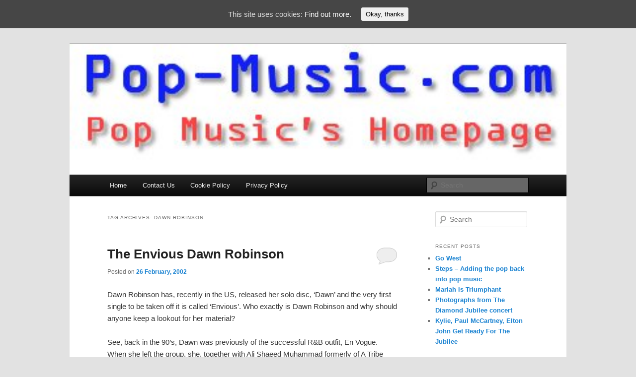

--- FILE ---
content_type: text/html; charset=UTF-8
request_url: https://www.pop-music.com/tag/dawn-robinson
body_size: 15207
content:
<!DOCTYPE html>
<!--[if IE 6]>
<html id="ie6" lang="en-US">
<![endif]-->
<!--[if IE 7]>
<html id="ie7" lang="en-US">
<![endif]-->
<!--[if IE 8]>
<html id="ie8" lang="en-US">
<![endif]-->
<!--[if !(IE 6) & !(IE 7) & !(IE 8)]><!-->
<html lang="en-US">
<!--<![endif]-->
<head>
<meta charset="UTF-8" />
<meta name="viewport" content="width=device-width" />
<title>
Dawn Robinson Archives - Pop-Music.comPop-Music.com	</title>
<link rel="profile" href="https://gmpg.org/xfn/11" />
<link rel="stylesheet" type="text/css" media="all" href="https://www.pop-music.com/wp-content/themes/twentyeleven/style.css?ver=20240402" />
<link rel="pingback" href="https://www.pop-music.com/xmlrpc.php">
<!--[if lt IE 9]>
<script src="https://www.pop-music.com/wp-content/themes/twentyeleven/js/html5.js?ver=3.7.0" type="text/javascript"></script>
<![endif]-->
<meta name='robots' content='index, follow, max-image-preview:large, max-snippet:-1, max-video-preview:-1' />

	<!-- This site is optimized with the Yoast SEO plugin v26.7 - https://yoast.com/wordpress/plugins/seo/ -->
	<link rel="canonical" href="https://www.pop-music.com/tag/dawn-robinson" />
	<meta name="twitter:card" content="summary_large_image" />
	<meta name="twitter:title" content="Dawn Robinson Archives - Pop-Music.com" />
	<script type="application/ld+json" class="yoast-schema-graph">{"@context":"https://schema.org","@graph":[{"@type":"CollectionPage","@id":"https://www.pop-music.com/tag/dawn-robinson","url":"https://www.pop-music.com/tag/dawn-robinson","name":"Dawn Robinson Archives - Pop-Music.com","isPartOf":{"@id":"https://www.pop-music.com/#website"},"primaryImageOfPage":{"@id":"https://www.pop-music.com/tag/dawn-robinson#primaryimage"},"image":{"@id":"https://www.pop-music.com/tag/dawn-robinson#primaryimage"},"thumbnailUrl":"https://www.pop-music.com/wp-content/uploads/2012/02/dawn-robinson.jpg","breadcrumb":{"@id":"https://www.pop-music.com/tag/dawn-robinson#breadcrumb"},"inLanguage":"en-US"},{"@type":"ImageObject","inLanguage":"en-US","@id":"https://www.pop-music.com/tag/dawn-robinson#primaryimage","url":"https://www.pop-music.com/wp-content/uploads/2012/02/dawn-robinson.jpg","contentUrl":"https://www.pop-music.com/wp-content/uploads/2012/02/dawn-robinson.jpg","width":"128","height":"128"},{"@type":"BreadcrumbList","@id":"https://www.pop-music.com/tag/dawn-robinson#breadcrumb","itemListElement":[{"@type":"ListItem","position":1,"name":"Home","item":"https://www.pop-music.com/"},{"@type":"ListItem","position":2,"name":"Dawn Robinson"}]},{"@type":"WebSite","@id":"https://www.pop-music.com/#website","url":"https://www.pop-music.com/","name":"Pop-Music.com","description":"Pop Music&#039;s Home Page","potentialAction":[{"@type":"SearchAction","target":{"@type":"EntryPoint","urlTemplate":"https://www.pop-music.com/?s={search_term_string}"},"query-input":{"@type":"PropertyValueSpecification","valueRequired":true,"valueName":"search_term_string"}}],"inLanguage":"en-US"}]}</script>
	<!-- / Yoast SEO plugin. -->


<link rel="alternate" type="application/rss+xml" title="Pop-Music.com &raquo; Feed" href="https://www.pop-music.com/feed" />
<link rel="alternate" type="application/rss+xml" title="Pop-Music.com &raquo; Comments Feed" href="https://www.pop-music.com/comments/feed" />
<link rel="alternate" type="application/rss+xml" title="Pop-Music.com &raquo; Dawn Robinson Tag Feed" href="https://www.pop-music.com/tag/dawn-robinson/feed" />
		<!-- This site uses the Google Analytics by MonsterInsights plugin v9.11.1 - Using Analytics tracking - https://www.monsterinsights.com/ -->
							<script src="//www.googletagmanager.com/gtag/js?id=G-9BCZKY2FZ2"  data-cfasync="false" data-wpfc-render="false" type="text/javascript" async></script>
			<script data-cfasync="false" data-wpfc-render="false" type="text/javascript">
				var mi_version = '9.11.1';
				var mi_track_user = true;
				var mi_no_track_reason = '';
								var MonsterInsightsDefaultLocations = {"page_location":"https:\/\/www.pop-music.com\/tag\/dawn-robinson\/"};
								if ( typeof MonsterInsightsPrivacyGuardFilter === 'function' ) {
					var MonsterInsightsLocations = (typeof MonsterInsightsExcludeQuery === 'object') ? MonsterInsightsPrivacyGuardFilter( MonsterInsightsExcludeQuery ) : MonsterInsightsPrivacyGuardFilter( MonsterInsightsDefaultLocations );
				} else {
					var MonsterInsightsLocations = (typeof MonsterInsightsExcludeQuery === 'object') ? MonsterInsightsExcludeQuery : MonsterInsightsDefaultLocations;
				}

								var disableStrs = [
										'ga-disable-G-9BCZKY2FZ2',
									];

				/* Function to detect opted out users */
				function __gtagTrackerIsOptedOut() {
					for (var index = 0; index < disableStrs.length; index++) {
						if (document.cookie.indexOf(disableStrs[index] + '=true') > -1) {
							return true;
						}
					}

					return false;
				}

				/* Disable tracking if the opt-out cookie exists. */
				if (__gtagTrackerIsOptedOut()) {
					for (var index = 0; index < disableStrs.length; index++) {
						window[disableStrs[index]] = true;
					}
				}

				/* Opt-out function */
				function __gtagTrackerOptout() {
					for (var index = 0; index < disableStrs.length; index++) {
						document.cookie = disableStrs[index] + '=true; expires=Thu, 31 Dec 2099 23:59:59 UTC; path=/';
						window[disableStrs[index]] = true;
					}
				}

				if ('undefined' === typeof gaOptout) {
					function gaOptout() {
						__gtagTrackerOptout();
					}
				}
								window.dataLayer = window.dataLayer || [];

				window.MonsterInsightsDualTracker = {
					helpers: {},
					trackers: {},
				};
				if (mi_track_user) {
					function __gtagDataLayer() {
						dataLayer.push(arguments);
					}

					function __gtagTracker(type, name, parameters) {
						if (!parameters) {
							parameters = {};
						}

						if (parameters.send_to) {
							__gtagDataLayer.apply(null, arguments);
							return;
						}

						if (type === 'event') {
														parameters.send_to = monsterinsights_frontend.v4_id;
							var hookName = name;
							if (typeof parameters['event_category'] !== 'undefined') {
								hookName = parameters['event_category'] + ':' + name;
							}

							if (typeof MonsterInsightsDualTracker.trackers[hookName] !== 'undefined') {
								MonsterInsightsDualTracker.trackers[hookName](parameters);
							} else {
								__gtagDataLayer('event', name, parameters);
							}
							
						} else {
							__gtagDataLayer.apply(null, arguments);
						}
					}

					__gtagTracker('js', new Date());
					__gtagTracker('set', {
						'developer_id.dZGIzZG': true,
											});
					if ( MonsterInsightsLocations.page_location ) {
						__gtagTracker('set', MonsterInsightsLocations);
					}
										__gtagTracker('config', 'G-9BCZKY2FZ2', {"forceSSL":"true"} );
										window.gtag = __gtagTracker;										(function () {
						/* https://developers.google.com/analytics/devguides/collection/analyticsjs/ */
						/* ga and __gaTracker compatibility shim. */
						var noopfn = function () {
							return null;
						};
						var newtracker = function () {
							return new Tracker();
						};
						var Tracker = function () {
							return null;
						};
						var p = Tracker.prototype;
						p.get = noopfn;
						p.set = noopfn;
						p.send = function () {
							var args = Array.prototype.slice.call(arguments);
							args.unshift('send');
							__gaTracker.apply(null, args);
						};
						var __gaTracker = function () {
							var len = arguments.length;
							if (len === 0) {
								return;
							}
							var f = arguments[len - 1];
							if (typeof f !== 'object' || f === null || typeof f.hitCallback !== 'function') {
								if ('send' === arguments[0]) {
									var hitConverted, hitObject = false, action;
									if ('event' === arguments[1]) {
										if ('undefined' !== typeof arguments[3]) {
											hitObject = {
												'eventAction': arguments[3],
												'eventCategory': arguments[2],
												'eventLabel': arguments[4],
												'value': arguments[5] ? arguments[5] : 1,
											}
										}
									}
									if ('pageview' === arguments[1]) {
										if ('undefined' !== typeof arguments[2]) {
											hitObject = {
												'eventAction': 'page_view',
												'page_path': arguments[2],
											}
										}
									}
									if (typeof arguments[2] === 'object') {
										hitObject = arguments[2];
									}
									if (typeof arguments[5] === 'object') {
										Object.assign(hitObject, arguments[5]);
									}
									if ('undefined' !== typeof arguments[1].hitType) {
										hitObject = arguments[1];
										if ('pageview' === hitObject.hitType) {
											hitObject.eventAction = 'page_view';
										}
									}
									if (hitObject) {
										action = 'timing' === arguments[1].hitType ? 'timing_complete' : hitObject.eventAction;
										hitConverted = mapArgs(hitObject);
										__gtagTracker('event', action, hitConverted);
									}
								}
								return;
							}

							function mapArgs(args) {
								var arg, hit = {};
								var gaMap = {
									'eventCategory': 'event_category',
									'eventAction': 'event_action',
									'eventLabel': 'event_label',
									'eventValue': 'event_value',
									'nonInteraction': 'non_interaction',
									'timingCategory': 'event_category',
									'timingVar': 'name',
									'timingValue': 'value',
									'timingLabel': 'event_label',
									'page': 'page_path',
									'location': 'page_location',
									'title': 'page_title',
									'referrer' : 'page_referrer',
								};
								for (arg in args) {
																		if (!(!args.hasOwnProperty(arg) || !gaMap.hasOwnProperty(arg))) {
										hit[gaMap[arg]] = args[arg];
									} else {
										hit[arg] = args[arg];
									}
								}
								return hit;
							}

							try {
								f.hitCallback();
							} catch (ex) {
							}
						};
						__gaTracker.create = newtracker;
						__gaTracker.getByName = newtracker;
						__gaTracker.getAll = function () {
							return [];
						};
						__gaTracker.remove = noopfn;
						__gaTracker.loaded = true;
						window['__gaTracker'] = __gaTracker;
					})();
									} else {
										console.log("");
					(function () {
						function __gtagTracker() {
							return null;
						}

						window['__gtagTracker'] = __gtagTracker;
						window['gtag'] = __gtagTracker;
					})();
									}
			</script>
							<!-- / Google Analytics by MonsterInsights -->
		<style id='wp-img-auto-sizes-contain-inline-css' type='text/css'>
img:is([sizes=auto i],[sizes^="auto," i]){contain-intrinsic-size:3000px 1500px}
/*# sourceURL=wp-img-auto-sizes-contain-inline-css */
</style>
<style id='wp-emoji-styles-inline-css' type='text/css'>

	img.wp-smiley, img.emoji {
		display: inline !important;
		border: none !important;
		box-shadow: none !important;
		height: 1em !important;
		width: 1em !important;
		margin: 0 0.07em !important;
		vertical-align: -0.1em !important;
		background: none !important;
		padding: 0 !important;
	}
/*# sourceURL=wp-emoji-styles-inline-css */
</style>
<style id='wp-block-library-inline-css' type='text/css'>
:root{--wp-block-synced-color:#7a00df;--wp-block-synced-color--rgb:122,0,223;--wp-bound-block-color:var(--wp-block-synced-color);--wp-editor-canvas-background:#ddd;--wp-admin-theme-color:#007cba;--wp-admin-theme-color--rgb:0,124,186;--wp-admin-theme-color-darker-10:#006ba1;--wp-admin-theme-color-darker-10--rgb:0,107,160.5;--wp-admin-theme-color-darker-20:#005a87;--wp-admin-theme-color-darker-20--rgb:0,90,135;--wp-admin-border-width-focus:2px}@media (min-resolution:192dpi){:root{--wp-admin-border-width-focus:1.5px}}.wp-element-button{cursor:pointer}:root .has-very-light-gray-background-color{background-color:#eee}:root .has-very-dark-gray-background-color{background-color:#313131}:root .has-very-light-gray-color{color:#eee}:root .has-very-dark-gray-color{color:#313131}:root .has-vivid-green-cyan-to-vivid-cyan-blue-gradient-background{background:linear-gradient(135deg,#00d084,#0693e3)}:root .has-purple-crush-gradient-background{background:linear-gradient(135deg,#34e2e4,#4721fb 50%,#ab1dfe)}:root .has-hazy-dawn-gradient-background{background:linear-gradient(135deg,#faaca8,#dad0ec)}:root .has-subdued-olive-gradient-background{background:linear-gradient(135deg,#fafae1,#67a671)}:root .has-atomic-cream-gradient-background{background:linear-gradient(135deg,#fdd79a,#004a59)}:root .has-nightshade-gradient-background{background:linear-gradient(135deg,#330968,#31cdcf)}:root .has-midnight-gradient-background{background:linear-gradient(135deg,#020381,#2874fc)}:root{--wp--preset--font-size--normal:16px;--wp--preset--font-size--huge:42px}.has-regular-font-size{font-size:1em}.has-larger-font-size{font-size:2.625em}.has-normal-font-size{font-size:var(--wp--preset--font-size--normal)}.has-huge-font-size{font-size:var(--wp--preset--font-size--huge)}.has-text-align-center{text-align:center}.has-text-align-left{text-align:left}.has-text-align-right{text-align:right}.has-fit-text{white-space:nowrap!important}#end-resizable-editor-section{display:none}.aligncenter{clear:both}.items-justified-left{justify-content:flex-start}.items-justified-center{justify-content:center}.items-justified-right{justify-content:flex-end}.items-justified-space-between{justify-content:space-between}.screen-reader-text{border:0;clip-path:inset(50%);height:1px;margin:-1px;overflow:hidden;padding:0;position:absolute;width:1px;word-wrap:normal!important}.screen-reader-text:focus{background-color:#ddd;clip-path:none;color:#444;display:block;font-size:1em;height:auto;left:5px;line-height:normal;padding:15px 23px 14px;text-decoration:none;top:5px;width:auto;z-index:100000}html :where(.has-border-color){border-style:solid}html :where([style*=border-top-color]){border-top-style:solid}html :where([style*=border-right-color]){border-right-style:solid}html :where([style*=border-bottom-color]){border-bottom-style:solid}html :where([style*=border-left-color]){border-left-style:solid}html :where([style*=border-width]){border-style:solid}html :where([style*=border-top-width]){border-top-style:solid}html :where([style*=border-right-width]){border-right-style:solid}html :where([style*=border-bottom-width]){border-bottom-style:solid}html :where([style*=border-left-width]){border-left-style:solid}html :where(img[class*=wp-image-]){height:auto;max-width:100%}:where(figure){margin:0 0 1em}html :where(.is-position-sticky){--wp-admin--admin-bar--position-offset:var(--wp-admin--admin-bar--height,0px)}@media screen and (max-width:600px){html :where(.is-position-sticky){--wp-admin--admin-bar--position-offset:0px}}

/*# sourceURL=wp-block-library-inline-css */
</style><style id='global-styles-inline-css' type='text/css'>
:root{--wp--preset--aspect-ratio--square: 1;--wp--preset--aspect-ratio--4-3: 4/3;--wp--preset--aspect-ratio--3-4: 3/4;--wp--preset--aspect-ratio--3-2: 3/2;--wp--preset--aspect-ratio--2-3: 2/3;--wp--preset--aspect-ratio--16-9: 16/9;--wp--preset--aspect-ratio--9-16: 9/16;--wp--preset--color--black: #000;--wp--preset--color--cyan-bluish-gray: #abb8c3;--wp--preset--color--white: #fff;--wp--preset--color--pale-pink: #f78da7;--wp--preset--color--vivid-red: #cf2e2e;--wp--preset--color--luminous-vivid-orange: #ff6900;--wp--preset--color--luminous-vivid-amber: #fcb900;--wp--preset--color--light-green-cyan: #7bdcb5;--wp--preset--color--vivid-green-cyan: #00d084;--wp--preset--color--pale-cyan-blue: #8ed1fc;--wp--preset--color--vivid-cyan-blue: #0693e3;--wp--preset--color--vivid-purple: #9b51e0;--wp--preset--color--blue: #1982d1;--wp--preset--color--dark-gray: #373737;--wp--preset--color--medium-gray: #666;--wp--preset--color--light-gray: #e2e2e2;--wp--preset--gradient--vivid-cyan-blue-to-vivid-purple: linear-gradient(135deg,rgb(6,147,227) 0%,rgb(155,81,224) 100%);--wp--preset--gradient--light-green-cyan-to-vivid-green-cyan: linear-gradient(135deg,rgb(122,220,180) 0%,rgb(0,208,130) 100%);--wp--preset--gradient--luminous-vivid-amber-to-luminous-vivid-orange: linear-gradient(135deg,rgb(252,185,0) 0%,rgb(255,105,0) 100%);--wp--preset--gradient--luminous-vivid-orange-to-vivid-red: linear-gradient(135deg,rgb(255,105,0) 0%,rgb(207,46,46) 100%);--wp--preset--gradient--very-light-gray-to-cyan-bluish-gray: linear-gradient(135deg,rgb(238,238,238) 0%,rgb(169,184,195) 100%);--wp--preset--gradient--cool-to-warm-spectrum: linear-gradient(135deg,rgb(74,234,220) 0%,rgb(151,120,209) 20%,rgb(207,42,186) 40%,rgb(238,44,130) 60%,rgb(251,105,98) 80%,rgb(254,248,76) 100%);--wp--preset--gradient--blush-light-purple: linear-gradient(135deg,rgb(255,206,236) 0%,rgb(152,150,240) 100%);--wp--preset--gradient--blush-bordeaux: linear-gradient(135deg,rgb(254,205,165) 0%,rgb(254,45,45) 50%,rgb(107,0,62) 100%);--wp--preset--gradient--luminous-dusk: linear-gradient(135deg,rgb(255,203,112) 0%,rgb(199,81,192) 50%,rgb(65,88,208) 100%);--wp--preset--gradient--pale-ocean: linear-gradient(135deg,rgb(255,245,203) 0%,rgb(182,227,212) 50%,rgb(51,167,181) 100%);--wp--preset--gradient--electric-grass: linear-gradient(135deg,rgb(202,248,128) 0%,rgb(113,206,126) 100%);--wp--preset--gradient--midnight: linear-gradient(135deg,rgb(2,3,129) 0%,rgb(40,116,252) 100%);--wp--preset--font-size--small: 13px;--wp--preset--font-size--medium: 20px;--wp--preset--font-size--large: 36px;--wp--preset--font-size--x-large: 42px;--wp--preset--spacing--20: 0.44rem;--wp--preset--spacing--30: 0.67rem;--wp--preset--spacing--40: 1rem;--wp--preset--spacing--50: 1.5rem;--wp--preset--spacing--60: 2.25rem;--wp--preset--spacing--70: 3.38rem;--wp--preset--spacing--80: 5.06rem;--wp--preset--shadow--natural: 6px 6px 9px rgba(0, 0, 0, 0.2);--wp--preset--shadow--deep: 12px 12px 50px rgba(0, 0, 0, 0.4);--wp--preset--shadow--sharp: 6px 6px 0px rgba(0, 0, 0, 0.2);--wp--preset--shadow--outlined: 6px 6px 0px -3px rgb(255, 255, 255), 6px 6px rgb(0, 0, 0);--wp--preset--shadow--crisp: 6px 6px 0px rgb(0, 0, 0);}:where(.is-layout-flex){gap: 0.5em;}:where(.is-layout-grid){gap: 0.5em;}body .is-layout-flex{display: flex;}.is-layout-flex{flex-wrap: wrap;align-items: center;}.is-layout-flex > :is(*, div){margin: 0;}body .is-layout-grid{display: grid;}.is-layout-grid > :is(*, div){margin: 0;}:where(.wp-block-columns.is-layout-flex){gap: 2em;}:where(.wp-block-columns.is-layout-grid){gap: 2em;}:where(.wp-block-post-template.is-layout-flex){gap: 1.25em;}:where(.wp-block-post-template.is-layout-grid){gap: 1.25em;}.has-black-color{color: var(--wp--preset--color--black) !important;}.has-cyan-bluish-gray-color{color: var(--wp--preset--color--cyan-bluish-gray) !important;}.has-white-color{color: var(--wp--preset--color--white) !important;}.has-pale-pink-color{color: var(--wp--preset--color--pale-pink) !important;}.has-vivid-red-color{color: var(--wp--preset--color--vivid-red) !important;}.has-luminous-vivid-orange-color{color: var(--wp--preset--color--luminous-vivid-orange) !important;}.has-luminous-vivid-amber-color{color: var(--wp--preset--color--luminous-vivid-amber) !important;}.has-light-green-cyan-color{color: var(--wp--preset--color--light-green-cyan) !important;}.has-vivid-green-cyan-color{color: var(--wp--preset--color--vivid-green-cyan) !important;}.has-pale-cyan-blue-color{color: var(--wp--preset--color--pale-cyan-blue) !important;}.has-vivid-cyan-blue-color{color: var(--wp--preset--color--vivid-cyan-blue) !important;}.has-vivid-purple-color{color: var(--wp--preset--color--vivid-purple) !important;}.has-black-background-color{background-color: var(--wp--preset--color--black) !important;}.has-cyan-bluish-gray-background-color{background-color: var(--wp--preset--color--cyan-bluish-gray) !important;}.has-white-background-color{background-color: var(--wp--preset--color--white) !important;}.has-pale-pink-background-color{background-color: var(--wp--preset--color--pale-pink) !important;}.has-vivid-red-background-color{background-color: var(--wp--preset--color--vivid-red) !important;}.has-luminous-vivid-orange-background-color{background-color: var(--wp--preset--color--luminous-vivid-orange) !important;}.has-luminous-vivid-amber-background-color{background-color: var(--wp--preset--color--luminous-vivid-amber) !important;}.has-light-green-cyan-background-color{background-color: var(--wp--preset--color--light-green-cyan) !important;}.has-vivid-green-cyan-background-color{background-color: var(--wp--preset--color--vivid-green-cyan) !important;}.has-pale-cyan-blue-background-color{background-color: var(--wp--preset--color--pale-cyan-blue) !important;}.has-vivid-cyan-blue-background-color{background-color: var(--wp--preset--color--vivid-cyan-blue) !important;}.has-vivid-purple-background-color{background-color: var(--wp--preset--color--vivid-purple) !important;}.has-black-border-color{border-color: var(--wp--preset--color--black) !important;}.has-cyan-bluish-gray-border-color{border-color: var(--wp--preset--color--cyan-bluish-gray) !important;}.has-white-border-color{border-color: var(--wp--preset--color--white) !important;}.has-pale-pink-border-color{border-color: var(--wp--preset--color--pale-pink) !important;}.has-vivid-red-border-color{border-color: var(--wp--preset--color--vivid-red) !important;}.has-luminous-vivid-orange-border-color{border-color: var(--wp--preset--color--luminous-vivid-orange) !important;}.has-luminous-vivid-amber-border-color{border-color: var(--wp--preset--color--luminous-vivid-amber) !important;}.has-light-green-cyan-border-color{border-color: var(--wp--preset--color--light-green-cyan) !important;}.has-vivid-green-cyan-border-color{border-color: var(--wp--preset--color--vivid-green-cyan) !important;}.has-pale-cyan-blue-border-color{border-color: var(--wp--preset--color--pale-cyan-blue) !important;}.has-vivid-cyan-blue-border-color{border-color: var(--wp--preset--color--vivid-cyan-blue) !important;}.has-vivid-purple-border-color{border-color: var(--wp--preset--color--vivid-purple) !important;}.has-vivid-cyan-blue-to-vivid-purple-gradient-background{background: var(--wp--preset--gradient--vivid-cyan-blue-to-vivid-purple) !important;}.has-light-green-cyan-to-vivid-green-cyan-gradient-background{background: var(--wp--preset--gradient--light-green-cyan-to-vivid-green-cyan) !important;}.has-luminous-vivid-amber-to-luminous-vivid-orange-gradient-background{background: var(--wp--preset--gradient--luminous-vivid-amber-to-luminous-vivid-orange) !important;}.has-luminous-vivid-orange-to-vivid-red-gradient-background{background: var(--wp--preset--gradient--luminous-vivid-orange-to-vivid-red) !important;}.has-very-light-gray-to-cyan-bluish-gray-gradient-background{background: var(--wp--preset--gradient--very-light-gray-to-cyan-bluish-gray) !important;}.has-cool-to-warm-spectrum-gradient-background{background: var(--wp--preset--gradient--cool-to-warm-spectrum) !important;}.has-blush-light-purple-gradient-background{background: var(--wp--preset--gradient--blush-light-purple) !important;}.has-blush-bordeaux-gradient-background{background: var(--wp--preset--gradient--blush-bordeaux) !important;}.has-luminous-dusk-gradient-background{background: var(--wp--preset--gradient--luminous-dusk) !important;}.has-pale-ocean-gradient-background{background: var(--wp--preset--gradient--pale-ocean) !important;}.has-electric-grass-gradient-background{background: var(--wp--preset--gradient--electric-grass) !important;}.has-midnight-gradient-background{background: var(--wp--preset--gradient--midnight) !important;}.has-small-font-size{font-size: var(--wp--preset--font-size--small) !important;}.has-medium-font-size{font-size: var(--wp--preset--font-size--medium) !important;}.has-large-font-size{font-size: var(--wp--preset--font-size--large) !important;}.has-x-large-font-size{font-size: var(--wp--preset--font-size--x-large) !important;}
/*# sourceURL=global-styles-inline-css */
</style>

<style id='classic-theme-styles-inline-css' type='text/css'>
/*! This file is auto-generated */
.wp-block-button__link{color:#fff;background-color:#32373c;border-radius:9999px;box-shadow:none;text-decoration:none;padding:calc(.667em + 2px) calc(1.333em + 2px);font-size:1.125em}.wp-block-file__button{background:#32373c;color:#fff;text-decoration:none}
/*# sourceURL=/wp-includes/css/classic-themes.min.css */
</style>
<link rel='stylesheet' id='titan-adminbar-styles-css' href='https://www.pop-music.com/wp-content/plugins/anti-spam/assets/css/admin-bar.css?ver=7.4.0' type='text/css' media='all' />
<link rel='stylesheet' id='cookie-consent-style-css' href='https://www.pop-music.com/wp-content/plugins/uk-cookie-consent/assets/css/style.css?ver=6.9' type='text/css' media='all' />
<link rel='stylesheet' id='twentyeleven-block-style-css' href='https://www.pop-music.com/wp-content/themes/twentyeleven/blocks.css?ver=20230122' type='text/css' media='all' />
<script type="text/javascript" src="https://www.pop-music.com/wp-content/plugins/google-analytics-for-wordpress/assets/js/frontend-gtag.min.js?ver=9.11.1" id="monsterinsights-frontend-script-js" async="async" data-wp-strategy="async"></script>
<script data-cfasync="false" data-wpfc-render="false" type="text/javascript" id='monsterinsights-frontend-script-js-extra'>/* <![CDATA[ */
var monsterinsights_frontend = {"js_events_tracking":"true","download_extensions":"doc,pdf,ppt,zip,xls,docx,pptx,xlsx","inbound_paths":"[]","home_url":"https:\/\/www.pop-music.com","hash_tracking":"false","v4_id":"G-9BCZKY2FZ2"};/* ]]> */
</script>
<script type="text/javascript" src="https://www.pop-music.com/wp-includes/js/jquery/jquery.min.js?ver=3.7.1" id="jquery-core-js"></script>
<script type="text/javascript" src="https://www.pop-music.com/wp-includes/js/jquery/jquery-migrate.min.js?ver=3.4.1" id="jquery-migrate-js"></script>
<link rel="https://api.w.org/" href="https://www.pop-music.com/wp-json/" /><link rel="alternate" title="JSON" type="application/json" href="https://www.pop-music.com/wp-json/wp/v2/tags/240" /><link rel="EditURI" type="application/rsd+xml" title="RSD" href="https://www.pop-music.com/xmlrpc.php?rsd" />
<meta name="generator" content="WordPress 6.9" />
<style id="ctcc-css" type="text/css" media="screen">
				#catapult-cookie-bar {
					box-sizing: border-box;
					max-height: 0;
					opacity: 0;
					z-index: 99999;
					overflow: hidden;
					color: #ddd;
					position: fixed;
					left: 0;
					top: 0;
					width: 100%;
					background-color: #464646;
				}
				#catapult-cookie-bar a {
					color: #fff;
				}
				#catapult-cookie-bar .x_close span {
					background-color: ;
				}
				button#catapultCookie {
					background:;
					color: ;
					border: 0; padding: 6px 9px; border-radius: 3px;
				}
				#catapult-cookie-bar h3 {
					color: #ddd;
				}
				.has-cookie-bar #catapult-cookie-bar {
					opacity: 1;
					max-height: 999px;
					min-height: 30px;
				}</style><style data-context="foundation-flickity-css">/*! Flickity v2.0.2
http://flickity.metafizzy.co
---------------------------------------------- */.flickity-enabled{position:relative}.flickity-enabled:focus{outline:0}.flickity-viewport{overflow:hidden;position:relative;height:100%}.flickity-slider{position:absolute;width:100%;height:100%}.flickity-enabled.is-draggable{-webkit-tap-highlight-color:transparent;tap-highlight-color:transparent;-webkit-user-select:none;-moz-user-select:none;-ms-user-select:none;user-select:none}.flickity-enabled.is-draggable .flickity-viewport{cursor:move;cursor:-webkit-grab;cursor:grab}.flickity-enabled.is-draggable .flickity-viewport.is-pointer-down{cursor:-webkit-grabbing;cursor:grabbing}.flickity-prev-next-button{position:absolute;top:50%;width:44px;height:44px;border:none;border-radius:50%;background:#fff;background:hsla(0,0%,100%,.75);cursor:pointer;-webkit-transform:translateY(-50%);transform:translateY(-50%)}.flickity-prev-next-button:hover{background:#fff}.flickity-prev-next-button:focus{outline:0;box-shadow:0 0 0 5px #09f}.flickity-prev-next-button:active{opacity:.6}.flickity-prev-next-button.previous{left:10px}.flickity-prev-next-button.next{right:10px}.flickity-rtl .flickity-prev-next-button.previous{left:auto;right:10px}.flickity-rtl .flickity-prev-next-button.next{right:auto;left:10px}.flickity-prev-next-button:disabled{opacity:.3;cursor:auto}.flickity-prev-next-button svg{position:absolute;left:20%;top:20%;width:60%;height:60%}.flickity-prev-next-button .arrow{fill:#333}.flickity-page-dots{position:absolute;width:100%;bottom:-25px;padding:0;margin:0;list-style:none;text-align:center;line-height:1}.flickity-rtl .flickity-page-dots{direction:rtl}.flickity-page-dots .dot{display:inline-block;width:10px;height:10px;margin:0 8px;background:#333;border-radius:50%;opacity:.25;cursor:pointer}.flickity-page-dots .dot.is-selected{opacity:1}</style><style data-context="foundation-slideout-css">.slideout-menu{position:fixed;left:0;top:0;bottom:0;right:auto;z-index:0;width:256px;overflow-y:auto;-webkit-overflow-scrolling:touch;display:none}.slideout-menu.pushit-right{left:auto;right:0}.slideout-panel{position:relative;z-index:1;will-change:transform}.slideout-open,.slideout-open .slideout-panel,.slideout-open body{overflow:hidden}.slideout-open .slideout-menu{display:block}.pushit{display:none}</style><style type="text/css">.recentcomments a{display:inline !important;padding:0 !important;margin:0 !important;}</style>		<style type="text/css" id="twentyeleven-header-css">
				#site-title,
		#site-description {
			position: absolute;
			clip: rect(1px 1px 1px 1px); /* IE6, IE7 */
			clip: rect(1px, 1px, 1px, 1px);
		}
				</style>
		<style>.ios7.web-app-mode.has-fixed header{ background-color: rgba(3,122,221,.88);}</style></head>

<body class="archive tag tag-dawn-robinson tag-240 wp-embed-responsive wp-theme-twentyeleven single-author two-column right-sidebar">
<div class="skip-link"><a class="assistive-text" href="#content">Skip to primary content</a></div><div class="skip-link"><a class="assistive-text" href="#secondary">Skip to secondary content</a></div><div id="page" class="hfeed">
	<header id="branding">
			<hgroup>
				<h1 id="site-title"><span><a href="https://www.pop-music.com/" rel="home">Pop-Music.com</a></span></h1>
				<h2 id="site-description">Pop Music&#039;s Home Page</h2>
			</hgroup>

						<a href="https://www.pop-music.com/">
				<img src="https://www.pop-music.com/wp-content/uploads/2012/02/copy-header_logo3.jpg" width="1000" height="263" alt="Pop-Music.com" srcset="https://www.pop-music.com/wp-content/uploads/2012/02/copy-header_logo3.jpg 380w, https://www.pop-music.com/wp-content/uploads/2012/02/copy-header_logo3-300x78.jpg 300w" sizes="(max-width: 1000px) 100vw, 1000px" decoding="async" fetchpriority="high" />			</a>
			
						<div class="only-search with-image">
					<form method="get" id="searchform" action="https://www.pop-music.com/">
		<label for="s" class="assistive-text">Search</label>
		<input type="text" class="field" name="s" id="s" placeholder="Search" />
		<input type="submit" class="submit" name="submit" id="searchsubmit" value="Search" />
	</form>
			</div>
				
			<nav id="access">
				<h3 class="assistive-text">Main menu</h3>
				<div class="menu"><ul>
<li ><a href="https://www.pop-music.com/">Home</a></li><li class="page_item page-item-1296"><a href="https://www.pop-music.com/contact-us">Contact Us</a></li>
<li class="page_item page-item-1542"><a href="https://www.pop-music.com/cookie-policy">Cookie Policy</a></li>
<li class="page_item page-item-1541"><a href="https://www.pop-music.com/privacy-policy">Privacy Policy</a></li>
</ul></div>
			</nav><!-- #access -->
	</header><!-- #branding -->


	<div id="main">

		<section id="primary">
			<div id="content" role="main">

			
				<header class="page-header">
					<h1 class="page-title">
					Tag Archives: <span>Dawn Robinson</span>					</h1>

									</header>

				
				
					
	<article id="post-59" class="post-59 post type-post status-publish format-standard has-post-thumbnail hentry category-dawn-robinson tag-dawn-robinson">
		<header class="entry-header">
						<h1 class="entry-title"><a href="https://www.pop-music.com/the-envious-dawn-robinson" rel="bookmark">The Envious Dawn Robinson</a></h1>
			
						<div class="entry-meta">
				<span class="sep">Posted on </span><a href="https://www.pop-music.com/the-envious-dawn-robinson" title="11:08 pm" rel="bookmark"><time class="entry-date" datetime="2002-02-26T23:08:35+00:00">26 February, 2002</time></a><span class="by-author"> <span class="sep"> by </span> <span class="author vcard"><a class="url fn n" href="https://www.pop-music.com/author/richard" title="View all posts by admin" rel="author">admin</a></span></span>			</div><!-- .entry-meta -->
			
						<div class="comments-link">
				<a href="https://www.pop-music.com/the-envious-dawn-robinson#respond"><span class="leave-reply">Reply</span></a>			</div>
					</header><!-- .entry-header -->

				<div class="entry-content">
			<p>Dawn Robinson has, recently in the US, released her solo disc, &#8216;Dawn&#8217; and the very first single to be taken off it is called &#8216;Envious&#8217;. Who exactly is Dawn Robinson and why should anyone keep a lookout for her material? </p>
<p>See, back in the 90&#8217;s, Dawn was previously of the successful R&#038;B outfit, En Vogue. When she left the group, she, together with Ali Shaeed Muhammad formerly of A Tribe Called Quest fame and Raphael Saadiq who was in the past, in Tony Tone Toni, formed the critically acclaimed, Grammy nominated Lucy Pearl.Apparently, Dawn&#8217;s thirst to branch out as a solo artiste took over and soon after leaving Lucy Pearl, she signed on with Q Records last year and immediately started looking for collaborators. &#8220;In many ways this is the record I was always supposed to make,&#8221; she says. &#8220;The one where I feel I&#8217;ve left no creative stone unturned. The opportunity with Q gave me a chance to be more creative all the way around. Q Records understands what I want to accomplish. I&#8217;m in a place where I can make the kind of solo album all my fans have been waiting for.&#8221;</p>
<p>Her new album, which consists of 12 songs, also gives her the opportunity to write and produce her songs, something she wasn&#8217;t able to do in the past. Filled with an outstanding mix of soul, rock, funk and R&#038;B in her brand new CD, the stunning beauty, who grew up listening to The Bee Gees and Janis Joplin, worked with Pajam (N&#8217;Sync, Sisqo), Travon Potts (Christina Aguilera, Monica), and more when it came to putting her solo release together. </p>
<p>More news on Dawn? Want to catch her music video? You might want to get to her website then at: <A HREF="https://www.pop-music.com/modules.php?op=modload&#038;name=Web_Links&#038;file=index&#038;req=visit&#038;lid=113" target="_new">www.dawnrobinson.net</A></p>
					</div><!-- .entry-content -->
		
		<footer class="entry-meta">
			
										<span class="cat-links">
					<span class="entry-utility-prep entry-utility-prep-cat-links">Posted in</span> <a href="https://www.pop-music.com/category/dawn-robinson" rel="category tag">Dawn Robinson</a>			</span>
							
										<span class="sep"> | </span>
								<span class="tag-links">
					<span class="entry-utility-prep entry-utility-prep-tag-links">Tagged</span> <a href="https://www.pop-music.com/tag/dawn-robinson" rel="tag">Dawn Robinson</a>			</span>
							
										<span class="sep"> | </span>
						<span class="comments-link"><a href="https://www.pop-music.com/the-envious-dawn-robinson#respond"><span class="leave-reply">Leave a reply</span></a></span>
			
					</footer><!-- .entry-meta -->
	</article><!-- #post-59 -->

				
				
			
			</div><!-- #content -->
		</section><!-- #primary -->

		<div id="secondary" class="widget-area" role="complementary">
			<aside id="search-2" class="widget widget_search">	<form method="get" id="searchform" action="https://www.pop-music.com/">
		<label for="s" class="assistive-text">Search</label>
		<input type="text" class="field" name="s" id="s" placeholder="Search" />
		<input type="submit" class="submit" name="submit" id="searchsubmit" value="Search" />
	</form>
</aside>
		<aside id="recent-posts-2" class="widget widget_recent_entries">
		<h3 class="widget-title">Recent Posts</h3>
		<ul>
											<li>
					<a href="https://www.pop-music.com/go-west">Go West</a>
									</li>
											<li>
					<a href="https://www.pop-music.com/steps-adding-pop-back-into-pop-music">Steps &#8211; Adding the pop back into pop music</a>
									</li>
											<li>
					<a href="https://www.pop-music.com/mariah-is-triumphant">Mariah is Triumphant</a>
									</li>
											<li>
					<a href="https://www.pop-music.com/photographs-from-the-diamond-jubilee-concert">Photographs from The Diamond Jubilee concert</a>
									</li>
											<li>
					<a href="https://www.pop-music.com/kylie-paul-mccartney-elton-john-get-ready-for-the-jubilee">Kylie, Paul McCartney, Elton John Get Ready For The Jubilee</a>
									</li>
					</ul>

		</aside><aside id="recent-comments-2" class="widget widget_recent_comments"><h3 class="widget-title">Recent Comments</h3><ul id="recentcomments"></ul></aside><aside id="archives-2" class="widget widget_archive"><h3 class="widget-title">Archives</h3>
			<ul>
					<li><a href='https://www.pop-music.com/2025/05'>May 2025</a></li>
	<li><a href='https://www.pop-music.com/2017/06'>June 2017</a></li>
	<li><a href='https://www.pop-music.com/2012/07'>July 2012</a></li>
	<li><a href='https://www.pop-music.com/2012/06'>June 2012</a></li>
	<li><a href='https://www.pop-music.com/2012/04'>April 2012</a></li>
	<li><a href='https://www.pop-music.com/2012/02'>February 2012</a></li>
	<li><a href='https://www.pop-music.com/2010/04'>April 2010</a></li>
	<li><a href='https://www.pop-music.com/2010/03'>March 2010</a></li>
	<li><a href='https://www.pop-music.com/2009/09'>September 2009</a></li>
	<li><a href='https://www.pop-music.com/2009/08'>August 2009</a></li>
	<li><a href='https://www.pop-music.com/2009/04'>April 2009</a></li>
	<li><a href='https://www.pop-music.com/2009/03'>March 2009</a></li>
	<li><a href='https://www.pop-music.com/2007/06'>June 2007</a></li>
	<li><a href='https://www.pop-music.com/2007/05'>May 2007</a></li>
	<li><a href='https://www.pop-music.com/2005/11'>November 2005</a></li>
	<li><a href='https://www.pop-music.com/2005/09'>September 2005</a></li>
	<li><a href='https://www.pop-music.com/2005/05'>May 2005</a></li>
	<li><a href='https://www.pop-music.com/2005/04'>April 2005</a></li>
	<li><a href='https://www.pop-music.com/2005/03'>March 2005</a></li>
	<li><a href='https://www.pop-music.com/2005/02'>February 2005</a></li>
	<li><a href='https://www.pop-music.com/2005/01'>January 2005</a></li>
	<li><a href='https://www.pop-music.com/2004/12'>December 2004</a></li>
	<li><a href='https://www.pop-music.com/2004/11'>November 2004</a></li>
	<li><a href='https://www.pop-music.com/2004/10'>October 2004</a></li>
	<li><a href='https://www.pop-music.com/2004/09'>September 2004</a></li>
	<li><a href='https://www.pop-music.com/2004/08'>August 2004</a></li>
	<li><a href='https://www.pop-music.com/2004/07'>July 2004</a></li>
	<li><a href='https://www.pop-music.com/2004/06'>June 2004</a></li>
	<li><a href='https://www.pop-music.com/2004/02'>February 2004</a></li>
	<li><a href='https://www.pop-music.com/2004/01'>January 2004</a></li>
	<li><a href='https://www.pop-music.com/2003/11'>November 2003</a></li>
	<li><a href='https://www.pop-music.com/2003/10'>October 2003</a></li>
	<li><a href='https://www.pop-music.com/2003/07'>July 2003</a></li>
	<li><a href='https://www.pop-music.com/2003/06'>June 2003</a></li>
	<li><a href='https://www.pop-music.com/2003/05'>May 2003</a></li>
	<li><a href='https://www.pop-music.com/2003/04'>April 2003</a></li>
	<li><a href='https://www.pop-music.com/2003/03'>March 2003</a></li>
	<li><a href='https://www.pop-music.com/2003/02'>February 2003</a></li>
	<li><a href='https://www.pop-music.com/2003/01'>January 2003</a></li>
	<li><a href='https://www.pop-music.com/2002/12'>December 2002</a></li>
	<li><a href='https://www.pop-music.com/2002/11'>November 2002</a></li>
	<li><a href='https://www.pop-music.com/2002/10'>October 2002</a></li>
	<li><a href='https://www.pop-music.com/2002/09'>September 2002</a></li>
	<li><a href='https://www.pop-music.com/2002/08'>August 2002</a></li>
	<li><a href='https://www.pop-music.com/2002/07'>July 2002</a></li>
	<li><a href='https://www.pop-music.com/2002/06'>June 2002</a></li>
	<li><a href='https://www.pop-music.com/2002/05'>May 2002</a></li>
	<li><a href='https://www.pop-music.com/2002/04'>April 2002</a></li>
	<li><a href='https://www.pop-music.com/2002/03'>March 2002</a></li>
	<li><a href='https://www.pop-music.com/2002/02'>February 2002</a></li>
	<li><a href='https://www.pop-music.com/2002/01'>January 2002</a></li>
			</ul>

			</aside><aside id="categories-2" class="widget widget_categories"><h3 class="widget-title">Categories</h3>
			<ul>
					<li class="cat-item cat-item-24"><a href="https://www.pop-music.com/category/3lw">3LW</a>
</li>
	<li class="cat-item cat-item-167"><a href="https://www.pop-music.com/category/3rd-edge">3rd Edge</a>
</li>
	<li class="cat-item cat-item-44"><a href="https://www.pop-music.com/category/98-degrees">98 Degrees</a>
</li>
	<li class="cat-item cat-item-70"><a href="https://www.pop-music.com/category/a1">A1</a>
</li>
	<li class="cat-item cat-item-4"><a href="https://www.pop-music.com/category/aaliyah">Aaliyah</a>
</li>
	<li class="cat-item cat-item-128"><a href="https://www.pop-music.com/category/ace-of-base">Ace Of Base</a>
</li>
	<li class="cat-item cat-item-187"><a href="https://www.pop-music.com/category/adriana-evans">Adriana Evans</a>
</li>
	<li class="cat-item cat-item-8"><a href="https://www.pop-music.com/category/alanis-morissette">Alanis Morissette</a>
</li>
	<li class="cat-item cat-item-180"><a href="https://www.pop-music.com/category/alex-parks">Alex Parks</a>
</li>
	<li class="cat-item cat-item-60"><a href="https://www.pop-music.com/category/alicia-keys">Alicia Keys</a>
</li>
	<li class="cat-item cat-item-6"><a href="https://www.pop-music.com/category/all-topics">All Topics</a>
</li>
	<li class="cat-item cat-item-73"><a href="https://www.pop-music.com/category/allstars">AllStars</a>
</li>
	<li class="cat-item cat-item-201"><a href="https://www.pop-music.com/category/amy-winehouse">Amy Winehouse</a>
</li>
	<li class="cat-item cat-item-31"><a href="https://www.pop-music.com/category/anastacia">Anastacia</a>
</li>
	<li class="cat-item cat-item-127"><a href="https://www.pop-music.com/category/appleton">Appleton</a>
</li>
	<li class="cat-item cat-item-25"><a href="https://www.pop-music.com/category/ashanti">Ashanti</a>
</li>
	<li class="cat-item cat-item-80"><a href="https://www.pop-music.com/category/atomic-kitten">Atomic Kitten</a>
</li>
	<li class="cat-item cat-item-56"><a href="https://www.pop-music.com/category/aurora">Aurora</a>
</li>
	<li class="cat-item cat-item-148"><a href="https://www.pop-music.com/category/avril-lavigne">Avril Lavigne</a>
</li>
	<li class="cat-item cat-item-34"><a href="https://www.pop-music.com/category/backstreet-boys">Backstreet Boys</a>
</li>
	<li class="cat-item cat-item-16"><a href="https://www.pop-music.com/category/bardot">Bardot</a>
</li>
	<li class="cat-item cat-item-123"><a href="https://www.pop-music.com/category/beenie-man">Beenie Man</a>
</li>
	<li class="cat-item cat-item-72"><a href="https://www.pop-music.com/category/bellefire">Bellefire</a>
</li>
	<li class="cat-item cat-item-54"><a href="https://www.pop-music.com/category/beverley-knight">Beverley Knight</a>
</li>
	<li class="cat-item cat-item-200"><a href="https://www.pop-music.com/category/beyonce">Beyonce</a>
</li>
	<li class="cat-item cat-item-182"><a href="https://www.pop-music.com/category/black-eyed-peas">Black Eyed Peas</a>
</li>
	<li class="cat-item cat-item-160"><a href="https://www.pop-music.com/category/blazin-squad">Blazin Squad</a>
</li>
	<li class="cat-item cat-item-184"><a href="https://www.pop-music.com/category/blu-cantrell">Blu Cantrell</a>
</li>
	<li class="cat-item cat-item-45"><a href="https://www.pop-music.com/category/blue">Blue</a>
</li>
	<li class="cat-item cat-item-163"><a href="https://www.pop-music.com/category/blur">Blur</a>
</li>
	<li class="cat-item cat-item-152"><a href="https://www.pop-music.com/category/boyz-ii-men">Boyz II Men</a>
</li>
	<li class="cat-item cat-item-20"><a href="https://www.pop-music.com/category/brandy">Brandy</a>
</li>
	<li class="cat-item cat-item-9"><a href="https://www.pop-music.com/category/britney-spears">Britney Spears</a>
</li>
	<li class="cat-item cat-item-78"><a href="https://www.pop-music.com/category/broken-hill">Broken Hill</a>
</li>
	<li class="cat-item cat-item-157"><a href="https://www.pop-music.com/category/busted">Busted</a>
</li>
	<li class="cat-item cat-item-19"><a href="https://www.pop-music.com/category/christina-aguilera">Christina Aguilera</a>
</li>
	<li class="cat-item cat-item-113"><a href="https://www.pop-music.com/category/christina-milian">Christina Milian</a>
</li>
	<li class="cat-item cat-item-188"><a href="https://www.pop-music.com/category/ciara">Ciara</a>
</li>
	<li class="cat-item cat-item-175"><a href="https://www.pop-music.com/category/clea">Clea</a>
</li>
	<li class="cat-item cat-item-159"><a href="https://www.pop-music.com/category/cornershop">Cornershop</a>
</li>
	<li class="cat-item cat-item-22"><a href="https://www.pop-music.com/category/craig-david">Craig David</a>
</li>
	<li class="cat-item cat-item-106"><a href="https://www.pop-music.com/category/damir">Damir</a>
</li>
	<li class="cat-item cat-item-143"><a href="https://www.pop-music.com/category/daniel-bedingfield">Daniel Bedingfield</a>
</li>
	<li class="cat-item cat-item-158"><a href="https://www.pop-music.com/category/dannii-minogue">Dannii Minogue</a>
</li>
	<li class="cat-item cat-item-69"><a href="https://www.pop-music.com/category/darius-danesh">Darius Danesh</a>
</li>
	<li class="cat-item cat-item-110"><a href="https://www.pop-music.com/category/darren-hayes">Darren Hayes</a>
</li>
	<li class="cat-item cat-item-30"><a href="https://www.pop-music.com/category/dawn-robinson">Dawn Robinson</a>
</li>
	<li class="cat-item cat-item-191"><a href="https://www.pop-music.com/category/deeyah">Deeyah</a>
</li>
	<li class="cat-item cat-item-174"><a href="https://www.pop-music.com/category/delta-goodrem">Delta Goodrem</a>
</li>
	<li class="cat-item cat-item-96"><a href="https://www.pop-music.com/category/destinys-child">Destinys Child</a>
</li>
	<li class="cat-item cat-item-99"><a href="https://www.pop-music.com/category/dido">Dido</a>
</li>
	<li class="cat-item cat-item-138"><a href="https://www.pop-music.com/category/ed-case">Ed Case</a>
</li>
	<li class="cat-item cat-item-192"><a href="https://www.pop-music.com/category/ellements">Ellements</a>
</li>
	<li class="cat-item cat-item-166"><a href="https://www.pop-music.com/category/elton-john">Elton John</a>
</li>
	<li class="cat-item cat-item-71"><a href="https://www.pop-music.com/category/eminem">Eminem</a>
</li>
	<li class="cat-item cat-item-38"><a href="https://www.pop-music.com/category/emma-bunton">Emma Bunton</a>
</li>
	<li class="cat-item cat-item-129"><a href="https://www.pop-music.com/category/emma-nelson">Emma Nelson</a>
</li>
	<li class="cat-item cat-item-196"><a href="https://www.pop-music.com/category/encore">Encore</a>
</li>
	<li class="cat-item cat-item-12"><a href="https://www.pop-music.com/category/enrique-iglesias">Enrique Iglesias</a>
</li>
	<li class="cat-item cat-item-178"><a href="https://www.pop-music.com/category/eric-west">Eric West</a>
</li>
	<li class="cat-item cat-item-171"><a href="https://www.pop-music.com/category/estelle">Estelle</a>
</li>
	<li class="cat-item cat-item-63"><a href="https://www.pop-music.com/category/eve">Eve</a>
</li>
	<li class="cat-item cat-item-141"><a href="https://www.pop-music.com/category/exhale">Exhale</a>
</li>
	<li class="cat-item cat-item-76"><a href="https://www.pop-music.com/category/faye-tozer">Faye Tozer</a>
</li>
	<li class="cat-item cat-item-161"><a href="https://www.pop-music.com/category/five">Five</a>
</li>
	<li class="cat-item cat-item-125"><a href="https://www.pop-music.com/category/foxy-brown">Foxy Brown</a>
</li>
	<li class="cat-item cat-item-91"><a href="https://www.pop-music.com/category/garbage">Garbage</a>
</li>
	<li class="cat-item cat-item-41"><a href="https://www.pop-music.com/category/gareth-gates">Gareth Gates</a>
</li>
	<li class="cat-item cat-item-21"><a href="https://www.pop-music.com/category/george-michael">George Michael</a>
</li>
	<li class="cat-item cat-item-86"><a href="https://www.pop-music.com/category/geri-halliwell">Geri Halliwell</a>
</li>
	<li class="cat-item cat-item-176"><a href="https://www.pop-music.com/category/girls-aloud">Girls Aloud</a>
</li>
	<li class="cat-item cat-item-423"><a href="https://www.pop-music.com/category/go-west">Go West</a>
</li>
	<li class="cat-item cat-item-37"><a href="https://www.pop-music.com/category/goo-goo-dolls">Goo Goo Dolls</a>
</li>
	<li class="cat-item cat-item-165"><a href="https://www.pop-music.com/category/groove-armada">Groove Armada</a>
</li>
	<li class="cat-item cat-item-48"><a href="https://www.pop-music.com/category/h-and-claire">H And Claire</a>
</li>
	<li class="cat-item cat-item-5"><a href="https://www.pop-music.com/category/hearsay">Hear&#039;Say</a>
</li>
	<li class="cat-item cat-item-77"><a href="https://www.pop-music.com/category/holly-valance">Holly Valance</a>
</li>
	<li class="cat-item cat-item-17"><a href="https://www.pop-music.com/category/indiaarie">India.Arie</a>
</li>
	<li class="cat-item cat-item-133"><a href="https://www.pop-music.com/category/isyss">Isyss</a>
</li>
	<li class="cat-item cat-item-82"><a href="https://www.pop-music.com/category/jade-anderson">Jade Anderson</a>
</li>
	<li class="cat-item cat-item-173"><a href="https://www.pop-music.com/category/jamelia">Jamelia</a>
</li>
	<li class="cat-item cat-item-74"><a href="https://www.pop-music.com/category/jamiroquai">Jamiroquai</a>
</li>
	<li class="cat-item cat-item-95"><a href="https://www.pop-music.com/category/janet-jackson">Janet Jackson</a>
</li>
	<li class="cat-item cat-item-197"><a href="https://www.pop-music.com/category/jay-sean">Jay Sean</a>
</li>
	<li class="cat-item cat-item-206"><a href="https://www.pop-music.com/category/jay-z">Jay-Z</a>
</li>
	<li class="cat-item cat-item-172"><a href="https://www.pop-music.com/category/jennifer-ellison">Jennifer Ellison</a>
</li>
	<li class="cat-item cat-item-55"><a href="https://www.pop-music.com/category/jennifer-lopez">Jennifer Lopez</a>
</li>
	<li class="cat-item cat-item-156"><a href="https://www.pop-music.com/category/jennifer-love-hewitt">Jennifer Love Hewitt</a>
</li>
	<li class="cat-item cat-item-112"><a href="https://www.pop-music.com/category/jessica-simpson">Jessica Simpson</a>
</li>
	<li class="cat-item cat-item-146"><a href="https://www.pop-music.com/category/kellis">Kellis</a>
</li>
	<li class="cat-item cat-item-170"><a href="https://www.pop-music.com/category/kelly-clarkson">Kelly Clarkson</a>
</li>
	<li class="cat-item cat-item-67"><a href="https://www.pop-music.com/category/kid-rock">Kid Rock</a>
</li>
	<li class="cat-item cat-item-50"><a href="https://www.pop-music.com/category/kim-sozzi">Kim Sozzi</a>
</li>
	<li class="cat-item cat-item-193"><a href="https://www.pop-music.com/category/kwest">Kwest</a>
</li>
	<li class="cat-item cat-item-3"><a href="https://www.pop-music.com/category/kylie">Kylie</a>
</li>
	<li class="cat-item cat-item-61"><a href="https://www.pop-music.com/category/ladies-first">Ladies First</a>
</li>
	<li class="cat-item cat-item-207"><a href="https://www.pop-music.com/category/lady-gaga">Lady Gaga</a>
</li>
	<li class="cat-item cat-item-190"><a href="https://www.pop-music.com/category/libertines">Libertines</a>
</li>
	<li class="cat-item cat-item-10"><a href="https://www.pop-music.com/category/liberty-x">Liberty X</a>
</li>
	<li class="cat-item cat-item-199"><a href="https://www.pop-music.com/category/lily-allen">Lily Allen</a>
</li>
	<li class="cat-item cat-item-118"><a href="https://www.pop-music.com/category/linkin-park">Linkin Park</a>
</li>
	<li class="cat-item cat-item-35"><a href="https://www.pop-music.com/category/lisa-loeb">Lisa Loeb</a>
</li>
	<li class="cat-item cat-item-75"><a href="https://www.pop-music.com/category/lovher">LovHer</a>
</li>
	<li class="cat-item cat-item-168"><a href="https://www.pop-music.com/category/madison-avenue">Madison Avenue</a>
</li>
	<li class="cat-item cat-item-26"><a href="https://www.pop-music.com/category/madonna">Madonna</a>
</li>
	<li class="cat-item cat-item-151"><a href="https://www.pop-music.com/category/mandy-moore">Mandy Moore</a>
</li>
	<li class="cat-item cat-item-142"><a href="https://www.pop-music.com/category/marc-anthony">Marc Anthony</a>
</li>
	<li class="cat-item cat-item-11"><a href="https://www.pop-music.com/category/mariah-carey">Mariah Carey</a>
</li>
	<li class="cat-item cat-item-144"><a href="https://www.pop-music.com/category/mario">Mario</a>
</li>
	<li class="cat-item cat-item-177"><a href="https://www.pop-music.com/category/mcfly">McFly</a>
</li>
	<li class="cat-item cat-item-84"><a href="https://www.pop-music.com/category/melanie-b">Melanie B</a>
</li>
	<li class="cat-item cat-item-194"><a href="https://www.pop-music.com/category/mia">Mia</a>
</li>
	<li class="cat-item cat-item-79"><a href="https://www.pop-music.com/category/michael-jackson">Michael Jackson</a>
</li>
	<li class="cat-item cat-item-205"><a href="https://www.pop-music.com/category/miley-cyrus">Miley Cyrus</a>
</li>
	<li class="cat-item cat-item-52"><a href="https://www.pop-music.com/category/mis-teeq">Mis Teeq</a>
</li>
	<li class="cat-item cat-item-115"><a href="https://www.pop-music.com/category/moby">Moby</a>
</li>
	<li class="cat-item cat-item-121"><a href="https://www.pop-music.com/category/monica">Monica</a>
</li>
	<li class="cat-item cat-item-108"><a href="https://www.pop-music.com/category/morcheeba">Morcheeba</a>
</li>
	<li class="cat-item cat-item-124"><a href="https://www.pop-music.com/category/mousse-t">Mousse T</a>
</li>
	<li class="cat-item cat-item-97"><a href="https://www.pop-music.com/category/ms-dynamite">Ms Dynamite</a>
</li>
	<li class="cat-item cat-item-204"><a href="https://www.pop-music.com/category/my-chemical-romance">My Chemical Romance</a>
</li>
	<li class="cat-item cat-item-40"><a href="https://www.pop-music.com/category/mya">Mya</a>
</li>
	<li class="cat-item cat-item-58"><a href="https://www.pop-music.com/category/n-sync">N Sync</a>
</li>
	<li class="cat-item cat-item-90"><a href="https://www.pop-music.com/category/natalie-imbruglia">Natalie Imbruglia</a>
</li>
	<li class="cat-item cat-item-186"><a href="https://www.pop-music.com/category/natasha-bedingfield">Natasha Bedingfield</a>
</li>
	<li class="cat-item cat-item-150"><a href="https://www.pop-music.com/category/natural">Natural</a>
</li>
	<li class="cat-item cat-item-109"><a href="https://www.pop-music.com/category/nelly">Nelly</a>
</li>
	<li class="cat-item cat-item-39"><a href="https://www.pop-music.com/category/nelly-furtado">Nelly Furtado</a>
</li>
	<li class="cat-item cat-item-139"><a href="https://www.pop-music.com/category/nerd">Nerd</a>
</li>
	<li class="cat-item cat-item-59"><a href="https://www.pop-music.com/category/norah-jones">Norah Jones</a>
</li>
	<li class="cat-item cat-item-104"><a href="https://www.pop-music.com/category/o-town">O Town</a>
</li>
	<li class="cat-item cat-item-23"><a href="https://www.pop-music.com/category/oasis">Oasis</a>
</li>
	<li class="cat-item cat-item-14"><a href="https://www.pop-music.com/category/off-limitz">Off Limitz</a>
</li>
	<li class="cat-item cat-item-195"><a href="https://www.pop-music.com/category/oppera">Oppera</a>
</li>
	<li class="cat-item cat-item-169"><a href="https://www.pop-music.com/category/oxide-and-neutrino">Oxide And Neutrino</a>
</li>
	<li class="cat-item cat-item-98"><a href="https://www.pop-music.com/category/ozzy-osbourne">Ozzy Osbourne</a>
</li>
	<li class="cat-item cat-item-93"><a href="https://www.pop-music.com/category/p-diddy">P Diddy</a>
</li>
	<li class="cat-item cat-item-203"><a href="https://www.pop-music.com/category/paris-hilton">Paris Hilton</a>
</li>
	<li class="cat-item cat-item-202"><a href="https://www.pop-music.com/category/paul-mccartney">Paul McCartney</a>
</li>
	<li class="cat-item cat-item-94"><a href="https://www.pop-music.com/category/paulina-rubio">Paulina Rubio</a>
</li>
	<li class="cat-item cat-item-49"><a href="https://www.pop-music.com/category/pet-shop-boys">Pet Shop Boys</a>
</li>
	<li class="cat-item cat-item-185"><a href="https://www.pop-music.com/category/peter-andre">Peter Andre</a>
</li>
	<li class="cat-item cat-item-27"><a href="https://www.pop-music.com/category/pink">Pink</a>
</li>
	<li class="cat-item cat-item-208"><a href="https://www.pop-music.com/category/pop-music">Pop Music</a>
</li>
	<li class="cat-item cat-item-198"><a href="https://www.pop-music.com/category/prince">Prince</a>
</li>
	<li class="cat-item cat-item-29"><a href="https://www.pop-music.com/category/princess-superstar">Princess Superstar</a>
</li>
	<li class="cat-item cat-item-145"><a href="https://www.pop-music.com/category/priya-thomas">Priya Thomas</a>
</li>
	<li class="cat-item cat-item-28"><a href="https://www.pop-music.com/category/puddle-of-mudd">Puddle Of Mudd</a>
</li>
	<li class="cat-item cat-item-134"><a href="https://www.pop-music.com/category/rachel-stevens">Rachel Stevens</a>
</li>
	<li class="cat-item cat-item-179"><a href="https://www.pop-music.com/category/raghav">Raghav</a>
</li>
	<li class="cat-item cat-item-131"><a href="https://www.pop-music.com/category/rayvon">Rayvon</a>
</li>
	<li class="cat-item cat-item-103"><a href="https://www.pop-music.com/category/red-hot-chili-peppers">Red Hot Chili Peppers</a>
</li>
	<li class="cat-item cat-item-89"><a href="https://www.pop-music.com/category/reelists">Reelists</a>
</li>
	<li class="cat-item cat-item-57"><a href="https://www.pop-music.com/category/remy-shand">Remy Shand</a>
</li>
	<li class="cat-item cat-item-105"><a href="https://www.pop-music.com/category/richard-ashcroft">Richard Ashcroft</a>
</li>
	<li class="cat-item cat-item-135"><a href="https://www.pop-music.com/category/ricky-martin">Ricky Martin</a>
</li>
	<li class="cat-item cat-item-83"><a href="https://www.pop-music.com/category/rihanna">Rihanna</a>
</li>
	<li class="cat-item cat-item-43"><a href="https://www.pop-music.com/category/rik-waller">Rik Waller</a>
</li>
	<li class="cat-item cat-item-51"><a href="https://www.pop-music.com/category/robbie-williams">Robbie Williams</a>
</li>
	<li class="cat-item cat-item-92"><a href="https://www.pop-music.com/category/ronan-keating">Ronan Keating</a>
</li>
	<li class="cat-item cat-item-53"><a href="https://www.pop-music.com/category/s-club">S Club</a>
</li>
	<li class="cat-item cat-item-162"><a href="https://www.pop-music.com/category/s-club-juniors">S Club Juniors</a>
</li>
	<li class="cat-item cat-item-140"><a href="https://www.pop-music.com/category/samantha-mumba">Samantha Mumba</a>
</li>
	<li class="cat-item cat-item-66"><a href="https://www.pop-music.com/category/sarah-mclachlan">Sarah McLachlan</a>
</li>
	<li class="cat-item cat-item-153"><a href="https://www.pop-music.com/category/sarah-whatmore">Sarah Whatmore</a>
</li>
	<li class="cat-item cat-item-87"><a href="https://www.pop-music.com/category/scott-cain">Scott Cain</a>
</li>
	<li class="cat-item cat-item-116"><a href="https://www.pop-music.com/category/sean-escoffery">Sean Escoffery</a>
</li>
	<li class="cat-item cat-item-81"><a href="https://www.pop-music.com/category/shaggy">Shaggy</a>
</li>
	<li class="cat-item cat-item-46"><a href="https://www.pop-music.com/category/shakira">Shakira</a>
</li>
	<li class="cat-item cat-item-114"><a href="https://www.pop-music.com/category/shania-twain">Shania Twain</a>
</li>
	<li class="cat-item cat-item-32"><a href="https://www.pop-music.com/category/sharissa">Sharissa</a>
</li>
	<li class="cat-item cat-item-181"><a href="https://www.pop-music.com/category/shaznay-lewis">Shaznay Lewis</a>
</li>
	<li class="cat-item cat-item-164"><a href="https://www.pop-music.com/category/sixpence-none-the-richer">Sixpence None The Richer</a>
</li>
	<li class="cat-item cat-item-36"><a href="https://www.pop-music.com/category/smoke-2-seven">Smoke 2 Seven</a>
</li>
	<li class="cat-item cat-item-102"><a href="https://www.pop-music.com/category/soluna">Soluna</a>
</li>
	<li class="cat-item cat-item-64"><a href="https://www.pop-music.com/category/sophie-ellis-bextor">Sophie Ellis Bextor</a>
</li>
	<li class="cat-item cat-item-117"><a href="https://www.pop-music.com/category/soulfly">Soulfly</a>
</li>
	<li class="cat-item cat-item-120"><a href="https://www.pop-music.com/category/spiritualized">Spiritualized</a>
</li>
	<li class="cat-item cat-item-122"><a href="https://www.pop-music.com/category/splender">Splender</a>
</li>
	<li class="cat-item cat-item-418"><a href="https://www.pop-music.com/category/steps">Steps</a>
</li>
	<li class="cat-item cat-item-100"><a href="https://www.pop-music.com/category/suede">Suede</a>
</li>
	<li class="cat-item cat-item-68"><a href="https://www.pop-music.com/category/sugababes">Sugababes</a>
</li>
	<li class="cat-item cat-item-155"><a href="https://www.pop-music.com/category/sum-41">Sum 41</a>
</li>
	<li class="cat-item cat-item-65"><a href="https://www.pop-music.com/category/swirl-360">Swirl 360</a>
</li>
	<li class="cat-item cat-item-147"><a href="https://www.pop-music.com/category/tatu">Tatu</a>
</li>
	<li class="cat-item cat-item-154"><a href="https://www.pop-music.com/category/tg4">TG4</a>
</li>
	<li class="cat-item cat-item-111"><a href="https://www.pop-music.com/category/the-calling">The Calling</a>
</li>
	<li class="cat-item cat-item-183"><a href="https://www.pop-music.com/category/the-malfated">The Malfated</a>
</li>
	<li class="cat-item cat-item-13"><a href="https://www.pop-music.com/category/the-planets">The Planets</a>
</li>
	<li class="cat-item cat-item-101"><a href="https://www.pop-music.com/category/the-streets">The Streets</a>
</li>
	<li class="cat-item cat-item-7"><a href="https://www.pop-music.com/category/the-swinging-laurels">The Swinging Laurels</a>
</li>
	<li class="cat-item cat-item-47"><a href="https://www.pop-music.com/category/tlc">TLC</a>
</li>
	<li class="cat-item cat-item-42"><a href="https://www.pop-music.com/category/toni-braxton">Toni Braxton</a>
</li>
	<li class="cat-item cat-item-119"><a href="https://www.pop-music.com/category/trina">Trina</a>
</li>
	<li class="cat-item cat-item-107"><a href="https://www.pop-music.com/category/truth-hurts">Truth Hurts</a>
</li>
	<li class="cat-item cat-item-18"><a href="https://www.pop-music.com/category/tweet">Tweet</a>
</li>
	<li class="cat-item cat-item-189"><a href="https://www.pop-music.com/category/twista">Twista</a>
</li>
	<li class="cat-item cat-item-132"><a href="https://www.pop-music.com/category/u2">U2</a>
</li>
	<li class="cat-item cat-item-126"><a href="https://www.pop-music.com/category/uncle-kracker">Uncle Kracker</a>
</li>
	<li class="cat-item cat-item-149"><a href="https://www.pop-music.com/category/usher">Usher</a>
</li>
	<li class="cat-item cat-item-85"><a href="https://www.pop-music.com/category/v">V</a>
</li>
	<li class="cat-item cat-item-130"><a href="https://www.pop-music.com/category/vanessa-carlton">Vanessa Carlton</a>
</li>
	<li class="cat-item cat-item-88"><a href="https://www.pop-music.com/category/velvet-empire">Velvet Empire</a>
</li>
	<li class="cat-item cat-item-15"><a href="https://www.pop-music.com/category/victoria-beckham">Victoria Beckham</a>
</li>
	<li class="cat-item cat-item-62"><a href="https://www.pop-music.com/category/westlife">Westlife</a>
</li>
	<li class="cat-item cat-item-136"><a href="https://www.pop-music.com/category/whitney-houston">Whitney Houston</a>
</li>
	<li class="cat-item cat-item-137"><a href="https://www.pop-music.com/category/wild-orchid">Wild Orchid</a>
</li>
	<li class="cat-item cat-item-33"><a href="https://www.pop-music.com/category/will-young">Will Young</a>
</li>
			</ul>

			</aside>		</div><!-- #secondary .widget-area -->

	</div><!-- #main -->

	<footer id="colophon">

			

			<div id="site-generator">
								<a class="privacy-policy-link" href="https://www.pop-music.com/privacy-policy" rel="privacy-policy">Privacy Policy</a><span role="separator" aria-hidden="true"></span>				<a href="https://wordpress.org/" class="imprint" title="Semantic Personal Publishing Platform">
					Proudly powered by WordPress				</a>
			</div>
	</footer><!-- #colophon -->
</div><!-- #page -->

<script type="speculationrules">
{"prefetch":[{"source":"document","where":{"and":[{"href_matches":"/*"},{"not":{"href_matches":["/wp-*.php","/wp-admin/*","/wp-content/uploads/*","/wp-content/*","/wp-content/plugins/*","/wp-content/themes/twentyeleven/*","/*\\?(.+)"]}},{"not":{"selector_matches":"a[rel~=\"nofollow\"]"}},{"not":{"selector_matches":".no-prefetch, .no-prefetch a"}}]},"eagerness":"conservative"}]}
</script>
<!-- Powered by WPtouch: 4.3.62 --><script type="text/javascript" id="cookie-consent-js-extra">
/* <![CDATA[ */
var ctcc_vars = {"expiry":"30","method":"1","version":"1"};
//# sourceURL=cookie-consent-js-extra
/* ]]> */
</script>
<script type="text/javascript" src="https://www.pop-music.com/wp-content/plugins/uk-cookie-consent/assets/js/uk-cookie-consent-js.js?ver=2.3.0" id="cookie-consent-js"></script>
<script id="wp-emoji-settings" type="application/json">
{"baseUrl":"https://s.w.org/images/core/emoji/17.0.2/72x72/","ext":".png","svgUrl":"https://s.w.org/images/core/emoji/17.0.2/svg/","svgExt":".svg","source":{"concatemoji":"https://www.pop-music.com/wp-includes/js/wp-emoji-release.min.js?ver=6.9"}}
</script>
<script type="module">
/* <![CDATA[ */
/*! This file is auto-generated */
const a=JSON.parse(document.getElementById("wp-emoji-settings").textContent),o=(window._wpemojiSettings=a,"wpEmojiSettingsSupports"),s=["flag","emoji"];function i(e){try{var t={supportTests:e,timestamp:(new Date).valueOf()};sessionStorage.setItem(o,JSON.stringify(t))}catch(e){}}function c(e,t,n){e.clearRect(0,0,e.canvas.width,e.canvas.height),e.fillText(t,0,0);t=new Uint32Array(e.getImageData(0,0,e.canvas.width,e.canvas.height).data);e.clearRect(0,0,e.canvas.width,e.canvas.height),e.fillText(n,0,0);const a=new Uint32Array(e.getImageData(0,0,e.canvas.width,e.canvas.height).data);return t.every((e,t)=>e===a[t])}function p(e,t){e.clearRect(0,0,e.canvas.width,e.canvas.height),e.fillText(t,0,0);var n=e.getImageData(16,16,1,1);for(let e=0;e<n.data.length;e++)if(0!==n.data[e])return!1;return!0}function u(e,t,n,a){switch(t){case"flag":return n(e,"\ud83c\udff3\ufe0f\u200d\u26a7\ufe0f","\ud83c\udff3\ufe0f\u200b\u26a7\ufe0f")?!1:!n(e,"\ud83c\udde8\ud83c\uddf6","\ud83c\udde8\u200b\ud83c\uddf6")&&!n(e,"\ud83c\udff4\udb40\udc67\udb40\udc62\udb40\udc65\udb40\udc6e\udb40\udc67\udb40\udc7f","\ud83c\udff4\u200b\udb40\udc67\u200b\udb40\udc62\u200b\udb40\udc65\u200b\udb40\udc6e\u200b\udb40\udc67\u200b\udb40\udc7f");case"emoji":return!a(e,"\ud83e\u1fac8")}return!1}function f(e,t,n,a){let r;const o=(r="undefined"!=typeof WorkerGlobalScope&&self instanceof WorkerGlobalScope?new OffscreenCanvas(300,150):document.createElement("canvas")).getContext("2d",{willReadFrequently:!0}),s=(o.textBaseline="top",o.font="600 32px Arial",{});return e.forEach(e=>{s[e]=t(o,e,n,a)}),s}function r(e){var t=document.createElement("script");t.src=e,t.defer=!0,document.head.appendChild(t)}a.supports={everything:!0,everythingExceptFlag:!0},new Promise(t=>{let n=function(){try{var e=JSON.parse(sessionStorage.getItem(o));if("object"==typeof e&&"number"==typeof e.timestamp&&(new Date).valueOf()<e.timestamp+604800&&"object"==typeof e.supportTests)return e.supportTests}catch(e){}return null}();if(!n){if("undefined"!=typeof Worker&&"undefined"!=typeof OffscreenCanvas&&"undefined"!=typeof URL&&URL.createObjectURL&&"undefined"!=typeof Blob)try{var e="postMessage("+f.toString()+"("+[JSON.stringify(s),u.toString(),c.toString(),p.toString()].join(",")+"));",a=new Blob([e],{type:"text/javascript"});const r=new Worker(URL.createObjectURL(a),{name:"wpTestEmojiSupports"});return void(r.onmessage=e=>{i(n=e.data),r.terminate(),t(n)})}catch(e){}i(n=f(s,u,c,p))}t(n)}).then(e=>{for(const n in e)a.supports[n]=e[n],a.supports.everything=a.supports.everything&&a.supports[n],"flag"!==n&&(a.supports.everythingExceptFlag=a.supports.everythingExceptFlag&&a.supports[n]);var t;a.supports.everythingExceptFlag=a.supports.everythingExceptFlag&&!a.supports.flag,a.supports.everything||((t=a.source||{}).concatemoji?r(t.concatemoji):t.wpemoji&&t.twemoji&&(r(t.twemoji),r(t.wpemoji)))});
//# sourceURL=https://www.pop-music.com/wp-includes/js/wp-emoji-loader.min.js
/* ]]> */
</script>
			
				<script type="text/javascript">
					jQuery(document).ready(function($){
												if(!catapultReadCookie("catAccCookies")){ // If the cookie has not been set then show the bar
							$("html").addClass("has-cookie-bar");
							$("html").addClass("cookie-bar-top-bar");
							$("html").addClass("cookie-bar-bar");
															// Wait for the animation on the html to end before recalculating the required top margin
								$("html").on('webkitTransitionEnd otransitionend oTransitionEnd msTransitionEnd transitionend', function(e) {
									// code to execute after transition ends
									var barHeight = $('#catapult-cookie-bar').outerHeight();
									$("html").css("margin-top",barHeight);
									$("body.admin-bar").css("margin-top",barHeight-32); // Push the body down if the admin bar is active
								});
													}
																	});
				</script>
			
			<div id="catapult-cookie-bar" class=""><div class="ctcc-inner "><span class="ctcc-left-side">This site uses cookies:  <a class="ctcc-more-info-link" tabindex=0 target="_blank" href="https://www.pop-music.com/cookie-policy">Find out more.</a></span><span class="ctcc-right-side"><button id="catapultCookie" tabindex=0 onclick="catapultAcceptCookies();">Okay, thanks</button></span></div><!-- custom wrapper class --></div><!-- #catapult-cookie-bar -->
</body>
</html>
